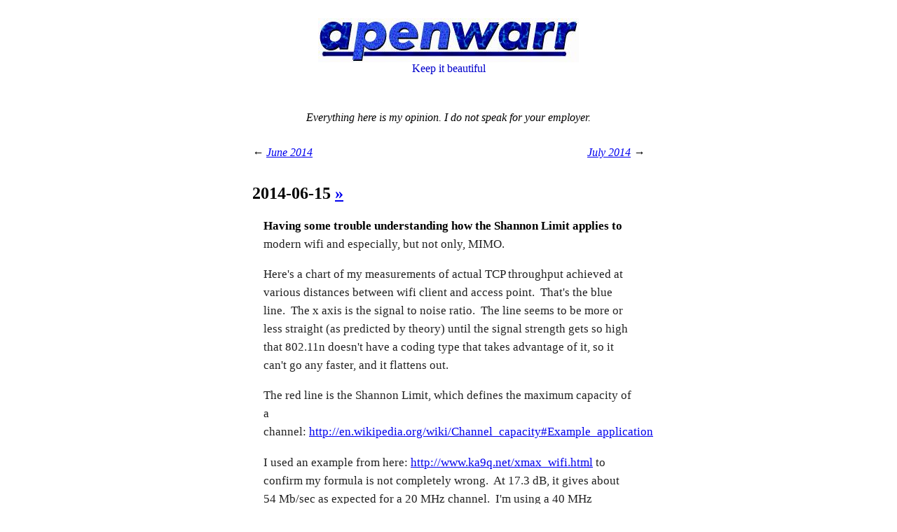

--- FILE ---
content_type: text/html; charset=UTF-8
request_url: https://apenwarr.ca/log/20140615
body_size: 3595
content:
<html>
<head>
<link rel="shortcut icon" href="/img/chicken.gif">
<link rel="alternate" title="apenwarr's log - RSS" href="./rss.php" type="application/rss+xml">
<meta name="viewport" content="width=device-width, initial-scale=1.0">


<title>Having some trouble understanding how the Shannon Limit applies to - apenwarr</title>
<meta name="description" content="modern wifi and especially, but not only, MIMO.

Here&#39;s a chart of my measurements of actual TCP throughput achieved at various distances be..." />
<meta name="twitter:card" value="summary" />
<meta property="og:title" content="Having some trouble understanding how the Shannon Limit applies to" />
<meta property="og:description" content="modern wifi and especially, but not only, MIMO.

Here&#39;s a chart of my measurements of actual TCP throughput achieved at various distances be..." />

<link rel="stylesheet" href="../apenwarr.css" type="text/css">
<style type="text/css">
.wrapper {
margin: 0.5em;
}
.logobox {
text-align: center;
}
.articlewrap {
padding-bottom: 3em;
}
.article p, .article ul, .article ol {
line-height: 150%;
font-family: et-book, Palatino, "Palatino Linotype", "Palatino LT STD", "Book Antiqua", Georgia, serif;
color: #222222;
font-size: 13pt;
}
.article ul, .article ol {
padding-left: 0.75em;
margin-left: 0.75em;
}
.article {
margin-left: 1em;
margin-right: 1em;
}
.related {
color: #888;
text-align: right;
padding-left: 0em;
font-style: italic;
line-height: 120%;
}
.related a {
color: #44f;
}
.related b {
color: #888;
}
.relentry {
margin-bottom: 0.5em;
}
ul {
indent-left: 0.4in;
}
b {
color: black;
}
code,tt,pre,pre>p {
font-family: Andale Mono, Courier New, monospace;
}
</style>
<script>
(function(i,s,o,g,r,a,m){i['GoogleAnalyticsObject']=r;i[r]=i[r]||function(){
(i[r].q=i[r].q||[]).push(arguments)},i[r].l=1*new
Date();a=s.createElement(o),
m=s.getElementsByTagName(o)[0];a.async=1;a.src=g;m.parentNode.insertBefore(a,m)
})(window,document,'script','https://www.google-analytics.com/analytics.js','ga');
ga('create', 'UA-8847935-1', 'auto');
ga('send', 'pageview');
</script>
<script>
if (window.location.hash) {
const days = ['02', '03', '04', '05', '06', '07', '08', '09', '10', '11', '12', '14', '15', '18', '24', '25', '26', '30'];
let h = window.location.hash;
if (h[0] == '#') h = h.substr(1);
if (days.includes(h)) {
window.location = './201406' + h;
}
}
</script>
</head>
<body><div class="wrapper">
<div class="tagline">
<br>
<a href="/"><img src="../img/ave-home.jpg"></a><br>
Keep it beautiful
</div>
<div class="maintab">
<div class="disclaimer">
<i>Everything here is my opinion. I do not speak for your employer.</i>
</div>

<div style="float:left">
<i>← <a href="./?m=201406">June 2014</a></i>
</div>


<div style="float:right">
<i><a href="./?m=201407">July 2014</a> →</i>
</div>

<p style="clear: both; padding-top: 1em;"></p>



<div class="articlewrap">
<a name='15'>
<h2>2014-06-15 <a href="20140615">&raquo;</a></h2>
<div class='article'>
<p><b>Having some trouble understanding how the Shannon Limit applies to</b> modern wifi and especially, but not only, MIMO.</p>
<p>Here's a chart of my measurements of actual TCP throughput achieved at various distances between wifi client and access point.  That's the blue line.  The x axis is the signal to noise ratio.  The line seems to be more or less straight (as predicted by theory) until the signal strength gets so high that 802.11n doesn't have a coding type that takes advantage of it, so it can't go any faster, and it flattens out.</p>
<p>The red line is the Shannon Limit, which defines the maximum capacity of a channel: <a href="http://en.wikipedia.org/wiki/Channel_capacity#Example_application">http://en.wikipedia.org/wiki/Channel_capacity#Example_application</a></p>
<p>I used an example from here: <a href="http://www.ka9q.net/xmax_wifi.html">http://www.ka9q.net/xmax_wifi.html</a> to confirm my formula is not completely wrong.  At 17.3 dB, it gives about 54 Mb/sec as expected for a 20 MHz channel.  I'm using a 40 MHz channel with 802.11n, so I doubled all the values, and that's what you see here as the red line.  (Trivia: the Shannon Limit is bandwidth*log(1+SNR), but note that it's the baseband bandwidth that seems to matter, and that's only half the modulated bandwidth.  So you multiply by 10 for a 20 MHz channel, or 20 for a 40 MHz channel.)</p>
<p>As you can see (and as I confirmed more carefully), the red line has about the same slope as the blue line, other than the flattening out part.  It's a bit higher, indicating that we don't quite hit the Shannon Limit (which is the theoretical maximum) but it seems pretty reasonable.</p>
<p>All good, right?  Except... I didn't multiply by two for 2x2 MIMO.  From what I've read, 2x2 MIMO should approximately double the limit, because you can treat it as two channels, and each channel has the same original Shannon Limit.  When I multiply the red line by two, it of course looks completely wrong.</p>
<p>Moreover, you can't see it from this graph, but my original data tells me that for the blue line, all the values &lt; 20 dB give up on 2x2 MIMO and switch down to SISO (1x1) modulations.  I would expect to drop in half at that point, but as you can see, it doesn't.  It just continues exactly the same linear progression.  (Notably, in my actual table of MCS rates, it switches from a lower-rate 2x2 encoding (MCS11 -&gt; 8+3) to a higher-rate 1x1 encoding (MCS4).  So it's able to actually get more bits per channel when it uses fewer channels.</p>
<p>So okay, I'd even be willing to accept that 2x2 MIMO doesn't exceed the Shannon Limit as advertised, at least not indoors in an echo-ey environment with highly nonoptimal antenna placement.  But then what should I expect from 3x3?  I don't have an easily portable 3x3 MIMO client (I really should upgrade my laptop I guess).  But if I multiplied the blue line by 1.5, it would exceed the red line.  So we're back either to MIMO being able to exceed the Shannon Limit, or to having to multiply the red line (by 3 now I guess) in which case it's unreasonably huge compared to the real throughput.</p>
<p>What am I missing?</p>
<p>(Hmm.  I wonder if a 3x3 MIMO client would not actually get much better results in the sloped section, but would simply un-flatten part of the flat section.  If so, that would lend credence to my growing theory that in a room with lots of reflections, ie. imperfect non-orthogonal signals, MIMO has little to do with beating the Shannon Limit and more to do with dealing effectively with your own reflections.)</p>
<p><img src="/img/9b671b6a6f26664c4e2bc2bd15dd9d77.png"></p>


<div class='related'>
<b>Related</b>&nbsp;


<div class='relentry'>
<a href="20140211">So you think you know wifi?  POP QUIZ:</a
>&nbsp;(2014)</div>


<div class='relentry'>
<a href="20140801">Wifi: &quot;beamforming&quot; only begins to describe it</a
>&nbsp;(2014)</div>

<b>Unrelated</b>&nbsp;


<div class='relentry'>
<a href="20130223">The history of every TCP server in Unix goes something like this</a>&nbsp;(2013)
</div>

</div>

</div>
</a>
</div>


<p style="clear: both; padding-top: 1em;"></p>
<div style="text-align: center; margin-top: 2em; margin-bottom: 1em;">
I'm CEO at <b><a href="https://tailscale.com/">Tailscale</a></b>, where
we make network problems disappear.
<p>
<b>Why would you follow <a href="https://twitter.com/apenwarr">me on twitter</a>? Use <a
href="rss.php">RSS</a>.</b>
</div>
<div style="text-align: center; margin-top: 1em; margin-bottom: 5em;">
apenwarr on gmail.com
</div>
</div></body>
</html>
